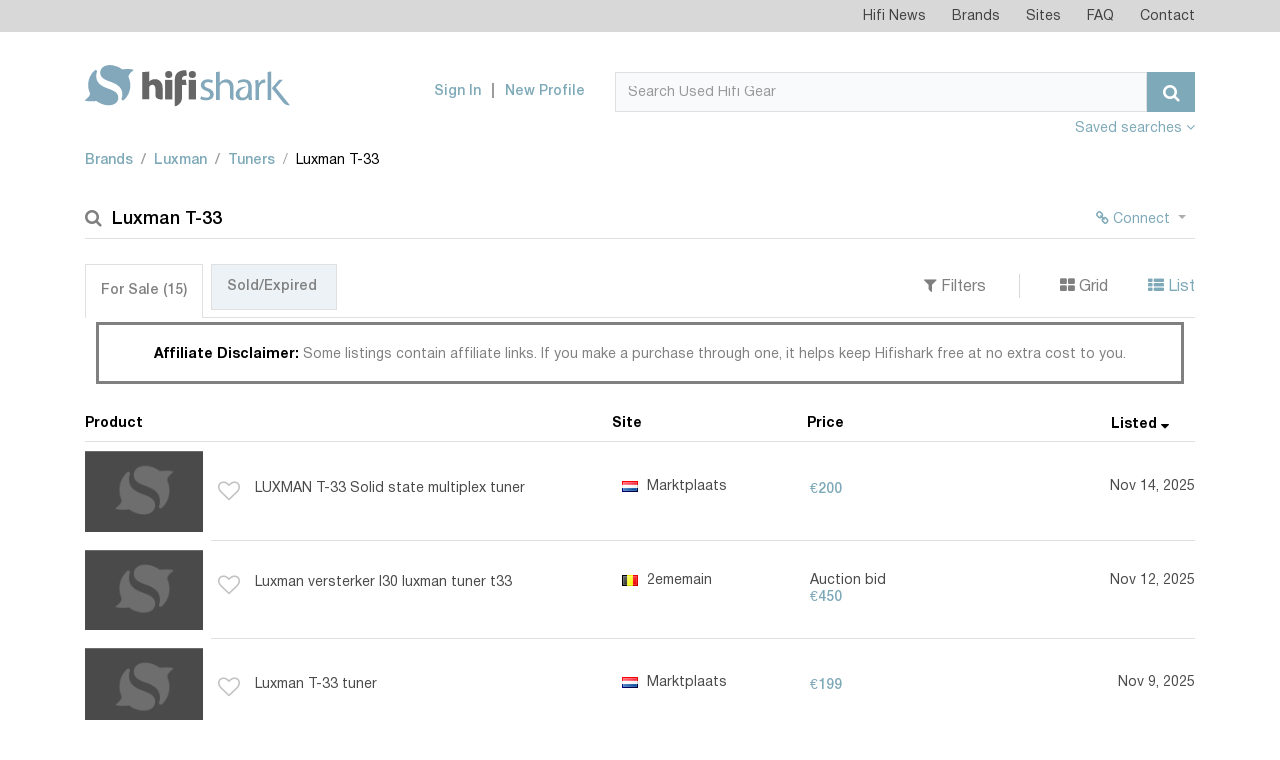

--- FILE ---
content_type: text/html; charset=UTF-8
request_url: https://www.hifishark.com/model/luxman-t-33
body_size: 9466
content:
<!DOCTYPE html>
<html lang="en">
    <head>
        <!-- Google tag (gtag.js) -->
        <script async src="https://www.googletagmanager.com/gtag/js?id=G-LGTZG7KF9F"></script>
        <script>
            window.dataLayer = window.dataLayer || [];
            function gtag(){dataLayer.push(arguments);}
            gtag('js', new Date());

            gtag('config', 'G-LGTZG7KF9F');
        </script>
                <meta http-equiv="Content-Type" content="text/html; charset=utf-8">
        <meta name=viewport content="width=device-width, initial-scale=1, shrink-to-fit=no">
        <title>Used Luxman T-33 Tuners for Sale | HifiShark.com</title>
        <link rel="shortcut icon" href="/favicon.ico">
        <meta name="twitter:card" content="summary" />
        <meta name="twitter:site" content="@hifishark" />
        <meta name="twitter:title" content="Used Hifi | Luxman T-33 Tuners" />
        <meta name="twitter:image" content="https://www.hifishark.com/favicon-310.png" />

                                
        <link rel="canonical" href="https://www.hifishark.com/model/luxman-t-33" />
        
        <meta name="description" content="Used Luxman T-33 Tuners for sale on 400+ second hand hifi sites &amp; shops. Use Hifi Shark to monitor pricing and global availability" />
        <meta name="twitter:description" content="Used Luxman T-33 Tuners for sale on 400+ second hand hifi sites &amp; shops. Use Hifi Shark to monitor pricing and global availability" />        <meta name="robots" content="INDEX,FOLLOW" />

                    <link rel="stylesheet" href="https://static.hifishark.com/base.60a35db9.css">
    
                </head>
    <body>
        <header class="header">
            <div class="top-menu">                <div class="container">
                    <nav class="navbar navbar-toggleable-md navbar-light">
                        <div class="collapse navbar-collapse justify-content-end" id="navbarTopMenu">
                            <div class="d-lg-none d-flex align-items-center justify-content-between p-1">
                                <span class="section-title">Hifishark Menu</span>
                                <button class="close-menu" type="button" data-toggle="collapse" data-target="#navbarTopMenu" aria-expanded="false" aria-label="Toggle navigation">
                                    <span class="fa fa-times" aria-hidden="true"></span>
                                </button>
                            </div>
                            <ul class="login-menu navbar-nav d-md-none">
                                                            <li>
                                    <a href="/login">Sign In</a>
                                </li>
                                <li>
                                    <a href="/register/">New Profile</a>
                                </li>
                                                        </ul>
                            <ul class="navbar-nav">
                                <li class="nav-item">
                                    <a class="nav-link" href="/news">Hifi News</a>
                                </li>
                                <li class="nav-item">
                                    <a class="nav-link" href="/manufacturers/">Brands</a>
                                </li>
                                <li class="nav-item">
                                    <a class="nav-link" href="/sites">Sites</a>
                                </li>
                                <li class="nav-item">
                                    <a class="nav-link" href="/faq">FAQ</a>
                                </li>
                                <li class="nav-item">
                                    <a class="nav-link" href="/contact">Contact</a>
                                </li>
                            </ul>

                            <a href="" class="bottom-logo">
                                <img src="https://static.hifishark.com/images/logo-white.svg" class="img-responsive" alt="#">
                            </a>
                        </div>
                    </nav>
                </div>
            </div>
            <!-- top-menu -->
            <div class="header-bottom">                <div class="container">
                    <nav class="navbar">
                        <div class="row align-items-end">
                            <div class="col-md-5 col-lg-3 d-flex align-items-center justify-content-between align-items-center">
                                <a class="navbar-brand" href="/">
                                    <img src="https://static.hifishark.com/images/hfs-color-print-white.svg" alt="Hifi Shark Logo" class="img-fluid" />
                                </a>
                                <button class="navbar-toggler d-md-none" type="button" data-toggle="collapse" data-target="#navbarTopMenu" aria-expanded="false" aria-label="Toggle navigation">
                                    <span class="fa fa-bars" aria-hidden="true"></span>
                                </button>
                            </div>
                            <div class="col-md-7 col-lg-9 d-lg-flex justify-content-end align-items-center">
                                                                <ul class="login-menu navbar-nav d-none d-md-flex">
                                    <li>
                                        <a href="/login">Sign In</a>
                                    </li>
                                    <li>
                                        <a href="/register/">New Profile</a>
                                    </li>
                                </ul>
                                                                <form class="form-inline" method="get" action="/search">
                                    <div class="input-group search">
                                        <div class="d-flex" style="width: 100%;">
                                            <input id="search-query" type="text" name="q" class="form-control" placeholder="Search Used Hifi Gear" value="" autocomplete="off" autocorrect="off" autocapitalize="off" spellcheck="false">
                                            <span id="searchclear" class="fa fa-times" style="display: none;"></span>
                                            <span class="input-group-btn">
                                                <button class="btn btn-primary" type="submit"><span class="fa fa-search"></span></button>
                                            </span>
                                        </div>
                                    </div><!-- search -->
                                </form>

                                <button class="navbar-toggler tablet" type="button" data-toggle="collapse" data-target="#navbarTopMenu" aria-expanded="false" aria-label="Toggle navigation">
                                    <span class="fa fa-bars" aria-hidden="true"></span>
                                </button>
                            </div>

                        </div>
                        <a class="pull-right mt-2 mb-1" data-toggle="collapse" id="agentToggle" href="#agents-toggle" aria-expanded="false" title="Show/hide agents" aria-controls="collapseExample" class="active" >
                            Saved searches <b><span class="fa fa-angle-down" aria-hidden="true" id="agentToggleIcon"></span></b>
                            </a>

                    </nav><!-- navbar -->
                </div>
                <!-- container -->
            </div>
            <!-- header-bottom -->
        </header><!-- header -->

        <main class="main">
            <div class="container" id="maincontent" style="position:relative;">
                                    <div class="adv-section__aside-left" style="display: block; position: absolute; width: 90px; height: 450px; top: 111px; left: -92px; background-position:center; background-size: contain;">
                                            </div>
                                                    <div class="mb-3 mt-5 collapse hide"
     id="agents-toggle">
    <div id="userActions">
        <span class="pull-right mb-2 ml-3">
    <button id="saveUserAction" type="button"
            class="btn btn-info btn-sm pb-0" >Save</button>
    <button id="deleteUserAction" data-agent-id="" type="button"
            class="btn btn-sm btn-warning pb-0" style="display:none">Delete</button>
    </span>
                    <p>Save any hifi search on your hifishark.com profile to easily repeat it and even have an optional mail
                when new listings are found</p>
            </div>
</div>
                                                <ol class="breadcrumb custom-breadcrumbs pb-2 clearfix">        <li class="breadcrumb-item"><a href="/manufacturers/" title="All brands">Brands</a></li>
            <li class="breadcrumb-item"><a href="/manufacturer/luxman" title="Luxman products">Luxman</a></li>
            <li class="breadcrumb-item"><a href="/manufacturer/luxman/analog-sources#tuners" title="Luxman Tuners">Tuners</a></li>
            <li class="breadcrumb-item active">Luxman T-33</li>
    </ol>
                
                

                                                                                <section class="search-result-section mt-4">
    <h1><i class="fa fa-search" aria-hidden="true"></i>Luxman T-33
            </h1>
    <ul class="action-btns">
                    <li>
        <div class="btn-group">
        <button style="color:#7EA9B8;" type="button" class="btn btn-link btn-sm dropdown-toggle" data-toggle="dropdown"><span class="fa fa-chain"></span> Connect <span class="caret"></span></button>
        <div class="dropdown-menu dropdown-menu-right small" id="user-relations" data-slug="luxman-t-33">
            <button class="dropdown-item" type="button"><input class="wants" type="checkbox"/>&nbsp;I want this product</button>
            <button class="dropdown-item" type="button"><input class="owns" type="checkbox"/>&nbsp;I own this product</button>
            <button class="dropdown-item" type="button"><input class="owned" type="checkbox"/>&nbsp;I owned this product</button>
        </div>
        </div>
        </li>
            </ul>
</section>

<section class="mt-4 product-page-description" style="line-height: 130%">

</section>
            
<section class="tabs-section mt-3">
	<div class="d-md-flex justify-content-between align-items-center filters-panel">
		<ul class="nav nav-tabs custom-nav-tabs" id="result-tabs" role="tablist">
			<li class="nav-item">
				<a class="nav-link active" data-toggle="tab" href="#" role="tab">For Sale&nbsp;<span>(12)</span></a>
			</li>
			<li class="nav-item">
				<a class="nav-link" data-toggle="tab" href="#" role="tab">Sold/Expired&nbsp;<span></span></a>
			</li>
		</ul>

		<ul class="sorting-list">
			<li><a data-toggle="collapse" id="filterToggle" href="#filters-toggle" aria-expanded="false" title="Show/hide filters" aria-controls="collapseExample">
					<i class="fa fa-filter" aria-hidden="true"></i>&nbsp;Filters
				</a></li>
			<li><a href="#" id="grid"><i class="fa fa-th-large" aria-hidden="true" title="Show in Grid view"></i>&nbsp;Grid</a></li>
			<li><a href="#" id="list" class="active" ><i class="fa fa-th-list" aria-hidden="true" title="Show in List view"></i>&nbsp;List</a></li>
		</ul>
	</div>
	<div class="text-center">
		<div style="border-style:solid; width: 98%; display: inline-block; margin: 0 auto;" class="mt-1 pt-2 mb-2">
			<div class="alert text-center mb-1" style="line-height: 130%;">
				<b style="color:black;">Affiliate Disclaimer: </b>Some listings contain affiliate links. If you make a purchase through one, it helps keep Hifishark free at no extra cost to you.</div>
		</div>
	</div>
	<div class="tab-content">
		<div class="collapse hide" id="filters-toggle">
			<div class="d-md-flex justify-content-end mt-2">
				<div class="d-md-flex justify-content-end filters">
					<div class="filters-group form-group pb-0">
						<label for="regionSelect" class="label">Filter by</label>
						<div class="d-md-flex">
							<div class="form-group pt-0">
								<select id="regionSelect" class="selectpicker">
									<option value="">All regions</option>
								</select>
							</div>

							<div class="form-group pt-0">
								<select id="countrySelect" class="selectpicker">
									<option value="">All countries</option>
								</select>
							</div>

							<div class="form-group pt-0">
								<select id="siteSelect" class="selectpicker">
									<option value="">All sites</option>
								</select>
							</div>
						</div>
					</div>

					<div class="form-group">
						<label for="priceMinInput" class="label">Price range</label>
						<div class="d-flex align-items-center">
							<input id="priceMinInput" type="text" placeholder="Min" class="form-control sm">
							<span class="d-block px-1">-</span>
							<input id="priceMaxInput" type="text" placeholder="Max" class="form-control sm">
						</div>
                    </div>

						<div class="form-group">
					    <label for="selectCurrency" class="label">Prices in</label>
						<select id="selectCurrency" class="selectpicker">
							<option value="">Original currency</option>
						</select>
					</div>

					<div class="form-group md">
					    <label for="OrderBySelect" class="label">Order by</label>
						<select id="OrderBySelect" class="selectpicker">
							<option value="_score,-1">Relevance, high first</option>
							<option value="_score,1">Relevance, low first</option>
							<option value="price_sort_value,-1">Price, high first</option>
							<option value="price_sort_value,1">Price, low first</option>
							<option value="display_date,-1" selected>First seen, new first</option>
							<option value="display_date,1">First seen, old first</option>
							<option value="description,1">Product, a-z</option>
							<option value="description,-1">Product, z-a</option>
							<option value="site_name,1">Site, a-z</option>
							<option value="site_name,-1">Site, z-a</option>
							<option value="distance,1">Proximity, closest first</option>
							<option value="distance,-1">Proximity, farthest first</option>
						</select>
					</div>
				</div>
			</div>
		</div>

		<div class="pt-4" id="for-sale">

			<div class="search-result-container  list-group">
				<div class="d-none d-md-flex titles">
					<div class="product-title">
						<h4 class="colprd">Product <i></i></h4>
					</div>
					<div class="website-title">
						<h4 class="colsite">Site <i></i></h4>
					</div>
					<div class="price-title">
						<h4 class="colprice">Price <i></i></h4>
					</div>
					<div class="first-seen-title">
						<h4 class="collisted">Listed <i></i></h4>
					</div>
				</div>
				<div class="search-result-container-flex" id="search-result-body">
																								  
<a href="/goto/34_m2333826275/590f95fc-c3cc-11f0-860b-636438356562" id="34_m2333826275" class="d-flex align-items-center search-product-row" title="Click to see this listing on Marktplaats" target="_blank" rel="nofollow">
	<div class="website-grid">
		<img src="/_.gif" class="flag flag-nl" title="Netherlands" alt="Netherlands"/> Marktplaats
	</div>
	<div class="search-product-img">
		<span>
            			<img class="img-fluid lazy" src="https://static.hifishark.com/images/no-image.png" data-original="https://www.hifishark.com/imgproxy/91363aac2633/b4/8c/s/images.marktplaats.com/api/v1/listing-mp-p/images/ad/ad2e4ed1-41e3-4dda-a484-5da37f30560b%3Frule=ecg_mp_eps$_82.jpg" alt="Luxman T-33 @ Marktplaats"/>
					</span>
				<span class="like-grid"><i class="fa fa-heart-o" aria-hidden="true"></i></span>
			</div>
	<div class="search-product-info">
		<span class="like" aria-hidden="true"><span class="fa fa-heart-o" aria-hidden="true"></span></span>
		<span class="search-product-title"><span>LUXMAN T-33 Solid state multiplex tuner</span>
			</span>
		<span class="website">
						<img src="/_.gif" class="flag flag-nl" title="Netherlands" alt="Netherlands"/>
			Marktplaats
            		</span>
		<span class="price">
    			<strong>€200</strong>
											</span>
		<span class="first-seen" title="Listed">
        		Nov 14, 2025 				</span>
	</div>
</a>
																			  
<a href="/goto/126_m2325523168/590f95fc-c3cc-11f0-860b-636438356562" id="126_m2325523168" class="d-flex align-items-center search-product-row" title="Click to see this listing on 2ememain" target="_blank" rel="nofollow">
	<div class="website-grid">
		<img src="/_.gif" class="flag flag-be" title="Belgium" alt="Belgium"/> 2ememain
	</div>
	<div class="search-product-img">
		<span>
            			<img class="img-fluid lazy" src="https://static.hifishark.com/images/no-image.png" data-original="https://www.hifishark.com/imgproxy/f8b80bcacb26/b4/8c/s/images.2dehands.com/api/v1/listing-twh-p/images/0b/0b951c91-a81d-4948-a615-990638c4b859%3Frule=ecg_mp_eps$_82.jpg" alt="Luxman T-33 @ 2ememain"/>
					</span>
				<span class="like-grid"><i class="fa fa-heart-o" aria-hidden="true"></i></span>
			</div>
	<div class="search-product-info">
		<span class="like" aria-hidden="true"><span class="fa fa-heart-o" aria-hidden="true"></span></span>
		<span class="search-product-title"><span>Luxman versterker l30 luxman tuner t33</span>
			</span>
		<span class="website">
						<img src="/_.gif" class="flag flag-be" title="Belgium" alt="Belgium"/>
			2ememain
            		</span>
		<span class="price">
    		Auction bid<br>
    			<strong>€450</strong>
					</span>
		<span class="first-seen" title="Listed">
        		Nov 12, 2025 				</span>
	</div>
</a>
																			  
<a href="/goto/34_m2331587096/590f95fc-c3cc-11f0-860b-636438356562" id="34_m2331587096" class="d-flex align-items-center search-product-row" title="Click to see this listing on Marktplaats" target="_blank" rel="nofollow">
	<div class="website-grid">
		<img src="/_.gif" class="flag flag-nl" title="Netherlands" alt="Netherlands"/> Marktplaats
	</div>
	<div class="search-product-img">
		<span>
            			<img class="img-fluid lazy" src="https://static.hifishark.com/images/no-image.png" data-original="https://www.hifishark.com/imgproxy/265c9b16f5c6/b4/8c/s/images.marktplaats.com/api/v1/listing-mp-p/images/fa/fa8ffa30-d143-4b0f-b8d6-097a9fdb67fd%3Frule=ecg_mp_eps$_82.jpg" alt="Luxman T-33 @ Marktplaats"/>
					</span>
				<span class="like-grid"><i class="fa fa-heart-o" aria-hidden="true"></i></span>
			</div>
	<div class="search-product-info">
		<span class="like" aria-hidden="true"><span class="fa fa-heart-o" aria-hidden="true"></span></span>
		<span class="search-product-title"><span>Luxman T-33 tuner</span>
			</span>
		<span class="website">
						<img src="/_.gif" class="flag flag-nl" title="Netherlands" alt="Netherlands"/>
			Marktplaats
            		</span>
		<span class="price">
    			<strong>€199</strong>
											</span>
		<span class="first-seen" title="Listed">
        		Nov 9, 2025 				</span>
	</div>
</a>
																			  
<a href="/goto/34_m2331004315/590f95fc-c3cc-11f0-860b-636438356562" id="34_m2331004315" class="d-flex align-items-center search-product-row" title="Click to see this listing on Marktplaats" target="_blank" rel="nofollow">
	<div class="website-grid">
		<img src="/_.gif" class="flag flag-nl" title="Netherlands" alt="Netherlands"/> Marktplaats
	</div>
	<div class="search-product-img">
		<span>
            			<img class="img-fluid lazy" src="https://static.hifishark.com/images/no-image.png" data-original="https://www.hifishark.com/imgproxy/fee49483d923/b4/8c/s/images.marktplaats.com/api/v1/listing-mp-p/images/e2/e2178dc7-fd3b-4289-8c6f-debe2b981c31%3Frule=ecg_mp_eps$_82.jpg" alt="Luxman T-33 @ Marktplaats"/>
					</span>
				<span class="like-grid"><i class="fa fa-heart-o" aria-hidden="true"></i></span>
			</div>
	<div class="search-product-info">
		<span class="like" aria-hidden="true"><span class="fa fa-heart-o" aria-hidden="true"></span></span>
		<span class="search-product-title"><span>Prachtig tuner van Luxman T-33 in Palisander.Als nieuw</span>
			</span>
		<span class="website">
						<img src="/_.gif" class="flag flag-nl" title="Netherlands" alt="Netherlands"/>
			Marktplaats
            		</span>
		<span class="price">
    			<strong>€125</strong>
											</span>
		<span class="first-seen" title="Listed">
        		Nov 7, 2025 				</span>
	</div>
</a>
																			  
<a href="/goto/37_m2325523168/590f95fc-c3cc-11f0-860b-636438356562" id="37_m2325523168" class="d-flex align-items-center search-product-row" title="Click to see this listing on 2dehands BE" target="_blank" rel="nofollow">
	<div class="website-grid">
		<img src="/_.gif" class="flag flag-be" title="Belgium" alt="Belgium"/> 2dehands BE
	</div>
	<div class="search-product-img">
		<span>
            			<img class="img-fluid lazy" src="https://static.hifishark.com/images/no-image.png" data-original="https://www.hifishark.com/imgproxy/f8b80bcacb26/b4/8c/s/images.2dehands.com/api/v1/listing-twh-p/images/0b/0b951c91-a81d-4948-a615-990638c4b859%3Frule=ecg_mp_eps$_82.jpg" alt="Luxman T-33 @ 2dehands BE"/>
					</span>
				<span class="like-grid"><i class="fa fa-heart-o" aria-hidden="true"></i></span>
			</div>
	<div class="search-product-info">
		<span class="like" aria-hidden="true"><span class="fa fa-heart-o" aria-hidden="true"></span></span>
		<span class="search-product-title"><span>Luxman versterker L30 + Luxman tuner T33</span>
			</span>
		<span class="website">
						<img src="/_.gif" class="flag flag-be" title="Belgium" alt="Belgium"/>
			2dehands BE
            		</span>
		<span class="price">
    			<strong>€450</strong>
											</span>
		<span class="first-seen" title="Listed">
        		Oct 24, 2025 				</span>
	</div>
</a>
																			  
<a href="/goto/34_m2325562914/590f95fc-c3cc-11f0-860b-636438356562" id="34_m2325562914" class="d-flex align-items-center search-product-row" title="Click to see this listing on Marktplaats" target="_blank" rel="nofollow">
	<div class="website-grid">
		<img src="/_.gif" class="flag flag-nl" title="Netherlands" alt="Netherlands"/> Marktplaats
	</div>
	<div class="search-product-img">
		<span>
            			<img class="img-fluid lazy" src="https://static.hifishark.com/images/no-image.png" data-original="https://www.hifishark.com/imgproxy/b525e66370a1/b4/8c/s/images.marktplaats.com/api/v1/listing-mp-p/images/08/089f9d9d-758c-418d-a9a2-a66c955f80eb%3Frule=ecg_mp_eps$_82.jpg" alt="Luxman T-33 @ Marktplaats"/>
					</span>
				<span class="like-grid"><i class="fa fa-heart-o" aria-hidden="true"></i></span>
			</div>
	<div class="search-product-info">
		<span class="like" aria-hidden="true"><span class="fa fa-heart-o" aria-hidden="true"></span></span>
		<span class="search-product-title"><span>Luxman T-33 FM AM Tuner | Woodcase</span>
			</span>
		<span class="website">
						<img src="/_.gif" class="flag flag-nl" title="Netherlands" alt="Netherlands"/>
			Marktplaats
            		</span>
		<span class="price">
    			<strong>€349</strong>
											</span>
		<span class="first-seen" title="Listed">
        		Oct 23, 2025 				</span>
	</div>
</a>
																			  
<a href="/goto/34_m2324582607/590f95fc-c3cc-11f0-860b-636438356562" id="34_m2324582607" class="d-flex align-items-center search-product-row" title="Click to see this listing on Marktplaats" target="_blank" rel="nofollow">
	<div class="website-grid">
		<img src="/_.gif" class="flag flag-nl" title="Netherlands" alt="Netherlands"/> Marktplaats
	</div>
	<div class="search-product-img">
		<span>
            			<img class="img-fluid lazy" src="https://static.hifishark.com/images/no-image.png" data-original="https://www.hifishark.com/imgproxy/3430e737c4b0/b4/8c/s/images.marktplaats.com/api/v1/listing-mp-p/images/63/630a60eb-9ad8-40b5-b899-1347ab5956a6%3Frule=ecg_mp_eps$_82.jpg" alt="Luxman T-33 @ Marktplaats"/>
					</span>
				<span class="like-grid"><i class="fa fa-heart-o" aria-hidden="true"></i></span>
			</div>
	<div class="search-product-info">
		<span class="like" aria-hidden="true"><span class="fa fa-heart-o" aria-hidden="true"></span></span>
		<span class="search-product-title"><span>Luxman T-33 Vintage Tuner - Klassieker!</span>
			</span>
		<span class="website">
						<img src="/_.gif" class="flag flag-nl" title="Netherlands" alt="Netherlands"/>
			Marktplaats
            		</span>
		<span class="price">
    			<strong>€400</strong>
											</span>
		<span class="first-seen" title="Listed">
        		Oct 20, 2025 				</span>
	</div>
</a>
																			  
<a href="/goto/102_CID99-ID17zu7j/590f95fc-c3cc-11f0-860b-636438356562" id="102_CID99-ID17zu7j" class="d-flex align-items-center search-product-row" title="Click to see this listing on OLX Poland" target="_blank" rel="nofollow">
	<div class="website-grid">
		<img src="/_.gif" class="flag flag-pl" title="Poland" alt="Poland"/> OLX Poland
	</div>
	<div class="search-product-img">
		<span>
            			<img class="img-fluid lazy" src="https://static.hifishark.com/images/no-image.png" data-original="https://www.hifishark.com/imgproxy/94066c4244e1/b4/8c/s/ireland.apollo.olxcdn.com:443/v1/files/15rkxyufsp3j-PL/image;s=750x563" alt="Luxman T-33 @ OLX Poland"/>
					</span>
				<span class="like-grid"><i class="fa fa-heart-o" aria-hidden="true"></i></span>
			</div>
	<div class="search-product-info">
		<span class="like" aria-hidden="true"><span class="fa fa-heart-o" aria-hidden="true"></span></span>
		<span class="search-product-title"><span>luxman  T33 tuner vintage retro</span>
			</span>
		<span class="website">
						<img src="/_.gif" class="flag flag-pl" title="Poland" alt="Poland"/>
			OLX Poland
            		</span>
		<span class="price">
    			<strong>PLN 699</strong>
						                				<span class="price-converted down" title="Originally listed for PLN 1,899">
					<i class="fa fa-arrow-down" aria-hidden="true"></i>
					<span class="price-converted-text">63%</span>
				</span>
            					</span>
		<span class="first-seen" title="Listed">
        		Sep 24, 2025 				</span>
	</div>
</a>
																			  
<a href="/goto/34_m2310557535/590f95fc-c3cc-11f0-860b-636438356562" id="34_m2310557535" class="d-flex align-items-center search-product-row" title="Click to see this listing on Marktplaats" target="_blank" rel="nofollow">
	<div class="website-grid">
		<img src="/_.gif" class="flag flag-nl" title="Netherlands" alt="Netherlands"/> Marktplaats
	</div>
	<div class="search-product-img">
		<span>
            			<img class="img-fluid lazy" src="https://static.hifishark.com/images/no-image.png" data-original="https://www.hifishark.com/imgproxy/e395a20542d7/b4/8c/s/images.marktplaats.com/api/v1/listing-mp-p/images/5b/5b45e5ca-743f-4abf-bc67-3ca3fb417ab3%3Frule=ecg_mp_eps$_82.jpg" alt="Luxman T-33 @ Marktplaats"/>
					</span>
				<span class="like-grid"><i class="fa fa-heart-o" aria-hidden="true"></i></span>
			</div>
	<div class="search-product-info">
		<span class="like" aria-hidden="true"><span class="fa fa-heart-o" aria-hidden="true"></span></span>
		<span class="search-product-title"><span>Luxman T-33 vintage tuner</span>
			</span>
		<span class="website">
						<img src="/_.gif" class="flag flag-nl" title="Netherlands" alt="Netherlands"/>
			Marktplaats
            		</span>
		<span class="price">
    			<strong>€400</strong>
											</span>
		<span class="first-seen" title="Listed">
        		Sep 12, 2025 				</span>
	</div>
</a>
																			  
<a href="https://www.awin1.com/cread.php?awinmid=67144&amp;awinaffid=536903&amp;clickref=&amp;p=https%3A%2F%2Freverb.com%2Fitem%2F92080225-luxman-luxman-t33-am-fm-tuner-1970s" id="415_92080225" class="d-flex align-items-center search-product-row" title="Click to see this listing on Reverb" target="_blank" rel="nofollow">
	<div class="website-grid">
		<img src="/_.gif" class="flag flag-ca" title="Canada" alt="Canada"/> Reverb
	</div>
	<div class="search-product-img">
		<span>
            			<img class="img-fluid lazy" src="https://static.hifishark.com/images/no-image.png" data-original="https://rvb-img.reverb.com/image/upload/s--PrTTfjpP--/a_0/f_auto,t_large/v1757013631/imv5rn1wqbqysbffoyxy.jpg" alt="Luxman T-33 @ Reverb"/>
					</span>
				<span class="like-grid"><i class="fa fa-heart-o" aria-hidden="true"></i></span>
			</div>
	<div class="search-product-info">
		<span class="like" aria-hidden="true"><span class="fa fa-heart-o" aria-hidden="true"></span></span>
		<span class="search-product-title"><span>Luxman Luxman T33 AM/FM Tuner 1970s</span>
			</span>
		<span class="website">
			<img src="/_.gif" class="flag flag-ca" title="Canada" alt="Canada"/>
<img src="https://static.hifishark.com/images/2015-Reverb-Logo_frcz70.png" alt="Reverb logo"  width="84"/>
		</span>
		<span class="price">
    			<strong>$311</strong>
						                				<span class="price-converted down" title="Originally listed for $339">
					<i class="fa fa-arrow-down" aria-hidden="true"></i>
					<span class="price-converted-text">8%</span>
				</span>
            					</span>
		<span class="first-seen" title="Listed">
        		Sep 5, 2025 				</span>
	</div>
</a>
																			  
<a href="/goto/34_m2301634391/590f95fc-c3cc-11f0-860b-636438356562" id="34_m2301634391" class="d-flex align-items-center search-product-row" title="Click to see this listing on Marktplaats" target="_blank" rel="nofollow">
	<div class="website-grid">
		<img src="/_.gif" class="flag flag-nl" title="Netherlands" alt="Netherlands"/> Marktplaats
	</div>
	<div class="search-product-img">
		<span>
            			<img class="img-fluid lazy" src="https://static.hifishark.com/images/no-image.png" data-original="https://www.hifishark.com/imgproxy/763b1ab4b90d/b4/8c/s/images.marktplaats.com/api/v1/listing-mp-p/images/a9/a940f75a-ae1a-42e3-b8b8-dc0cb5c3b7df%3Frule=ecg_mp_eps$_82.jpg" alt="Luxman T-33 @ Marktplaats"/>
					</span>
				<span class="like-grid"><i class="fa fa-heart-o" aria-hidden="true"></i></span>
			</div>
	<div class="search-product-info">
		<span class="like" aria-hidden="true"><span class="fa fa-heart-o" aria-hidden="true"></span></span>
		<span class="search-product-title"><span>Luxman t 33 tuner</span>
			</span>
		<span class="website">
						<img src="/_.gif" class="flag flag-nl" title="Netherlands" alt="Netherlands"/>
			Marktplaats
            		</span>
		<span class="price">
    			<strong>-</strong>
											</span>
		<span class="first-seen" title="Listed">
        		Aug 20, 2025 				</span>
	</div>
</a>
																			  
<a href="https://www.vintagechief.com/luxman-t-33-tuner-22033" id="418_22033" class="d-flex align-items-center search-product-row" title="Click to see this listing on VintageChief" target="_blank" rel="nofollow">
	<div class="website-grid">
		<img src="/_.gif" class="flag flag-nl" title="Netherlands" alt="Netherlands"/> VintageChief
	</div>
	<div class="search-product-img">
		<span>
            			<img class="img-fluid lazy" src="https://static.hifishark.com/images/no-image.png" data-original="https://www.vintagechief.com/image/catalog/vintagechief/products/22033_Luxman_T-33_tuner/DSC_2241.JPG" alt="Luxman T-33 @ VintageChief"/>
					</span>
				<span class="like-grid"><i class="fa fa-heart-o" aria-hidden="true"></i></span>
			</div>
	<div class="search-product-info">
		<span class="like" aria-hidden="true"><span class="fa fa-heart-o" aria-hidden="true"></span></span>
		<span class="search-product-title"><span>Luxman T-33 FM / AM Tuner</span>
			</span>
		<span class="website">
						<img src="/_.gif" class="flag flag-nl" title="Netherlands" alt="Netherlands"/>
			VintageChief
            		</span>
		<span class="price">
    			<strong>€349</strong>
											</span>
		<span class="first-seen" title="Listed">
        		Sep 13, 2021 				</span>
	</div>
</a>
															</div>
			</div>

			<div id="filterWarning"></div>
						<div style="float: right;">
				<a href="https://www.ebay.com"><img alt="eBay logo" title="eBay affiliate link. Click to see this listing on eBay" src="https://static.hifishark.com/images/onebay.gif"></a>
			</div>
						<div id="loadmore" class="mb-4"></div>

		</div>

	</div>
</section>

<script>
	var searchResults = {"total":12,"hits":[{"image_url":"https:\/\/www.hifishark.com\/imgproxy\/91363aac2633\/b4\/8c\/s\/images.marktplaats.com\/api\/v1\/listing-mp-p\/images\/ad\/ad2e4ed1-41e3-4dda-a484-5da37f30560b%3Frule=ecg_mp_eps$_82.jpg","custom":{"variableUrlSlug":"luxman-t-33-solid-state-multiplex-tuner","num_days":3},"description":"LUXMAN T-33 Solid state multiplex tuner","url":"\/goto\/34_m2333826275\/590f95fc-c3cc-11f0-860b-636438356562","display_date":1763107302,"price":{"currency_iso":"EUR","value":200},"site_id":"34","location":{"region_iso":"EU","country_iso":"NL"},"active":1,"template":"default","display_price":"\u20ac200","distance":10000000,"original_price_converted":"-","_score":29.189074999999999,"_id":"34_m2333826275","display_date_str":"Nov 14, 2025","last_seen_str":"Nov 17, 2025"},{"image_url":"https:\/\/www.hifishark.com\/imgproxy\/f8b80bcacb26\/b4\/8c\/s\/images.2dehands.com\/api\/v1\/listing-twh-p\/images\/0b\/0b951c91-a81d-4948-a615-990638c4b859%3Frule=ecg_mp_eps$_82.jpg","custom":{"latitude":51.164289709655002,"variableUrlSlug":"luxman-versterker-l30-luxman-tuner-t33","longitude":4.3879107643466,"num_days":5},"description":"Luxman versterker l30 luxman tuner t33","url":"\/goto\/126_m2325523168\/590f95fc-c3cc-11f0-860b-636438356562","display_date":1762916646,"price":{"currency_iso":"EUR","value":450},"site_id":"126","location":{"region_iso":"EU","country_iso":"BE"},"active":1,"template":"default","display_price":"\u20ac450","distance":10000000,"original_price_converted":"-","_score":24.132835,"_id":"126_m2325523168","display_date_str":"Nov 12, 2025","last_seen_str":"Nov 17, 2025"},{"image_url":"https:\/\/www.hifishark.com\/imgproxy\/265c9b16f5c6\/b4\/8c\/s\/images.marktplaats.com\/api\/v1\/listing-mp-p\/images\/fa\/fa8ffa30-d143-4b0f-b8d6-097a9fdb67fd%3Frule=ecg_mp_eps$_82.jpg","custom":{"variableUrlSlug":"luxman-t-33-tuner","num_days":8},"description":"Luxman T-33 tuner","url":"\/goto\/34_m2331587096\/590f95fc-c3cc-11f0-860b-636438356562","display_date":1762676040,"price":{"currency_iso":"EUR","value":199},"site_id":"34","location":{"region_iso":"EU","country_iso":"NL"},"active":1,"template":"default","display_price":"\u20ac199","distance":10000000,"original_price_converted":"-","_score":33.091563999999998,"_id":"34_m2331587096","display_date_str":"Nov 9, 2025","last_seen_str":"Nov 17, 2025"},{"image_url":"https:\/\/www.hifishark.com\/imgproxy\/fee49483d923\/b4\/8c\/s\/images.marktplaats.com\/api\/v1\/listing-mp-p\/images\/e2\/e2178dc7-fd3b-4289-8c6f-debe2b981c31%3Frule=ecg_mp_eps$_82.jpg","custom":{"variableUrlSlug":"prachtig-tuner-van-luxman-t-33-in-palisander-als-nieuw","num_days":10},"description":"Prachtig tuner van Luxman T-33 in Palisander.Als nieuw","url":"\/goto\/34_m2331004315\/590f95fc-c3cc-11f0-860b-636438356562","display_date":1762502454,"price":{"currency_iso":"EUR","value":125},"site_id":"34","location":{"region_iso":"EU","country_iso":"NL"},"active":1,"template":"default","display_price":"\u20ac125","distance":10000000,"original_price_converted":"-","_score":26.132802999999999,"_id":"34_m2331004315","display_date_str":"Nov 7, 2025","last_seen_str":"Nov 17, 2025"},{"image_url":"https:\/\/www.hifishark.com\/imgproxy\/f8b80bcacb26\/b4\/8c\/s\/images.2dehands.com\/api\/v1\/listing-twh-p\/images\/0b\/0b951c91-a81d-4948-a615-990638c4b859%3Frule=ecg_mp_eps$_82.jpg","custom":{"variableUrlSlug":"luxman-versterker-l30-luxman-tuner-t33","num_days":24},"description":"Luxman versterker L30 + Luxman tuner T33","url":"\/goto\/37_m2325523168\/590f95fc-c3cc-11f0-860b-636438356562","display_date":1761285813,"price":{"currency_iso":"EUR","value":450},"site_id":"37","location":{"region_iso":"EU","country_iso":"BE"},"active":1,"template":"default","display_price":"\u20ac450","distance":10000000,"original_price_converted":"\u20ac0","_score":24.132835,"_id":"37_m2325523168","display_date_str":"Oct 24, 2025","last_seen_str":"Nov 17, 2025"},{"image_url":"https:\/\/www.hifishark.com\/imgproxy\/b525e66370a1\/b4\/8c\/s\/images.marktplaats.com\/api\/v1\/listing-mp-p\/images\/08\/089f9d9d-758c-418d-a9a2-a66c955f80eb%3Frule=ecg_mp_eps$_82.jpg","custom":{"variableUrlSlug":"luxman-t-33-fm-am-tuner-woodcase","num_days":25},"description":"Luxman T-33 FM AM Tuner | Woodcase","url":"\/goto\/34_m2325562914\/590f95fc-c3cc-11f0-860b-636438356562","display_date":1761227895,"price":{"currency_iso":"EUR","value":349},"site_id":"34","location":{"region_iso":"EU","country_iso":"NL"},"active":1,"template":"default","display_price":"\u20ac349","distance":10000000,"original_price_converted":"-","_score":29.189074999999999,"_id":"34_m2325562914","display_date_str":"Oct 23, 2025","last_seen_str":"Nov 17, 2025"},{"image_url":"https:\/\/www.hifishark.com\/imgproxy\/3430e737c4b0\/b4\/8c\/s\/images.marktplaats.com\/api\/v1\/listing-mp-p\/images\/63\/630a60eb-9ad8-40b5-b899-1347ab5956a6%3Frule=ecg_mp_eps$_82.jpg","custom":{"variableUrlSlug":"luxman-t-33-vintage-tuner-klassieker","num_days":28},"description":"Luxman T-33 Vintage Tuner - Klassieker!","url":"\/goto\/34_m2324582607\/590f95fc-c3cc-11f0-860b-636438356562","display_date":1760993856,"price":{"currency_iso":"EUR","value":400},"site_id":"34","location":{"region_iso":"EU","country_iso":"NL"},"active":1,"template":"default","display_price":"\u20ac400","distance":10000000,"original_price_converted":"-","_score":30.379992999999999,"_id":"34_m2324582607","display_date_str":"Oct 20, 2025","last_seen_str":"Nov 17, 2025"},{"image_url":"https:\/\/www.hifishark.com\/imgproxy\/94066c4244e1\/b4\/8c\/s\/ireland.apollo.olxcdn.com:443\/v1\/files\/15rkxyufsp3j-PL\/image;s=750x563","custom":{"price_increase":-63.191153238546605,"num_days":54},"description":"luxman  T33 tuner vintage retro","url":"\/goto\/102_CID99-ID17zu7j\/590f95fc-c3cc-11f0-860b-636438356562","display_date":1758689029,"price":{"currency_iso":"PLN","value":699},"site_id":"102","location":{"region_iso":"EU","country_iso":"PL"},"active":1,"template":"default","display_price":"PLN\u00a0699","distance":10000000,"original_price_converted":"PLN\u00a01,899","_score":30.379992999999999,"_id":"102_CID99-ID17zu7j","display_date_str":"Sep 24, 2025","last_seen_str":"Nov 17, 2025"},{"image_url":"https:\/\/www.hifishark.com\/imgproxy\/e395a20542d7\/b4\/8c\/s\/images.marktplaats.com\/api\/v1\/listing-mp-p\/images\/5b\/5b45e5ca-743f-4abf-bc67-3ca3fb417ab3%3Frule=ecg_mp_eps$_82.jpg","custom":{"variableUrlSlug":"luxman-t-33-vintage-tuner","num_days":65},"description":"Luxman T-33 vintage tuner","url":"\/goto\/34_m2310557535\/590f95fc-c3cc-11f0-860b-636438356562","display_date":1757706860,"price":{"currency_iso":"EUR","value":400},"site_id":"34","location":{"region_iso":"EU","country_iso":"NL"},"active":1,"template":"default","display_price":"\u20ac400","distance":10000000,"original_price_converted":"-","_score":31.675972000000002,"_id":"34_m2310557535","display_date_str":"Sep 12, 2025","last_seen_str":"Nov 17, 2025"},{"image_url":"https:\/\/rvb-img.reverb.com\/image\/upload\/s--PrTTfjpP--\/a_0\/f_auto,t_large\/v1757013631\/imv5rn1wqbqysbffoyxy.jpg","custom":{"price_increase":-8.2595870206489668,"num_days":73},"description":"Luxman Luxman T33 AM\/FM Tuner 1970s","url":"https:\/\/www.awin1.com\/cread.php?awinmid=67144&awinaffid=536903&clickref=&p=https%3A%2F%2Freverb.com%2Fitem%2F92080225-luxman-luxman-t33-am-fm-tuner-1970s","display_date":1757038394,"price":{"currency_iso":"USD","value":311},"site_id":"415","location":{"region_iso":"NA","country_iso":"CA"},"active":1,"template":"site_415","display_price":"$311","distance":10000000,"original_price_converted":"$339","_score":29.421434000000001,"_id":"415_92080225","display_date_str":"Sep 5, 2025","last_seen_str":"Nov 17, 2025"},{"image_url":"https:\/\/www.hifishark.com\/imgproxy\/763b1ab4b90d\/b4\/8c\/s\/images.marktplaats.com\/api\/v1\/listing-mp-p\/images\/a9\/a940f75a-ae1a-42e3-b8b8-dc0cb5c3b7df%3Frule=ecg_mp_eps$_82.jpg","custom":{"variableUrlSlug":"luxman-t-33-tuner","num_days":89},"description":"Luxman t 33 tuner","url":"\/goto\/34_m2301634391\/590f95fc-c3cc-11f0-860b-636438356562","display_date":1755683724,"price":{"currency_iso":"EUR","value":0},"site_id":"34","location":{"region_iso":"EU","country_iso":"NL"},"active":1,"template":"default","display_price":"-","distance":10000000,"original_price_converted":"-","_score":33.091563999999998,"_id":"34_m2301634391","display_date_str":"Aug 20, 2025","last_seen_str":"Nov 17, 2025"},{"image_url":"https:\/\/www.vintagechief.com\/image\/catalog\/vintagechief\/products\/22033_Luxman_T-33_tuner\/DSC_2241.JPG","custom":{"num_days":1526},"description":"Luxman T-33 FM \/ AM Tuner","url":"https:\/\/www.vintagechief.com\/luxman-t-33-tuner-22033","display_date":1631492867,"price":{"currency_iso":"EUR","value":349},"site_id":"418","location":{"region_iso":"EU","country_iso":"NL"},"active":1,"template":"default","display_price":"\u20ac349","distance":10000000,"original_price_converted":"-","_score":30.379992999999999,"_id":"418_22033","display_date_str":"Sep 13, 2021","last_seen_str":"Nov 17, 2025"}]};
	var initAggregations = {"totalcount":{"value":12},"regions":{"doc_count_error_upper_bound":0,"sum_other_doc_count":0,"buckets":[{"key":"EU","doc_count":11},{"key":"NA","doc_count":1}]},"sites":{"doc_count_error_upper_bound":0,"sum_other_doc_count":0,"buckets":[{"key":34,"doc_count":7},{"key":37,"doc_count":1},{"key":102,"doc_count":1},{"key":126,"doc_count":1},{"key":415,"doc_count":1},{"key":418,"doc_count":1}]},"countries":{"doc_count_error_upper_bound":0,"sum_other_doc_count":0,"buckets":[{"key":"NL","doc_count":8},{"key":"BE","doc_count":2},{"key":"CA","doc_count":1},{"key":"PL","doc_count":1}]}};
	var searchInfo = {"id":"590f95fc-c3cc-11f0-860b-636438356562","type":"show","value":"luxman-t-33","filter":"listing_category:hifi","sold":false,"from":0,"order":"display_date,-1","currencyIso":null,"searchRT":true};
    var favourites = [];
</script>
<script type="text/template" id="listing-default">
<div class="website-grid">
    <img src="/_.gif" class="flag flag-<%- listing.get('location')['country_iso'] %>" title="<%- listing.get('country_name') %>" alt="<%- listing.get('country_name')%>"/> <%- listing.get('site_name') %>
</div>
<div class="search-product-img">
    <span>
        <% if (listing.get('image_url')) { %>
        <img class="img-fluid lazy" src="https://static.hifishark.com/images/no-image.png" data-original="<%- listing.get('image_url') %>"/>
        <% } else { %>
        <img class="img-fluid" src="https://static.hifishark.com/images/no-image.png"/>
        <% } %>
    </span>
        <span class="like-grid<% if(is_favourite){ %> liked<% } %>"><i class="fa <% if(is_favourite){ %>fa-heart<% }else{ %>fa-heart-o<% } %>" aria-hidden="true"></i></span>
    </div>
<div class="search-product-info">
    <span class="like<% if(is_favourite){ %> liked<% } %>" aria-hidden="true"><span class="fa <% if(is_favourite){ %>fa-heart<% }else{ %>fa-heart-o<% } %>" aria-hidden="true"></span></span>
    <span class="search-product-title"><span><%- listing.get('description') %></span>
    </span>
    <span class="website">
                <img src="/_.gif" class="flag flag-<%- listing.get('location')['country_iso'] %>" title="<%- listing.get('country_name')%>" alt="<%- listing.get('country_name')%>"/>
        <%- listing.get('site_name') %>
            </span>
    <span class="price">
        <% if(listing.get('listing_type') && listing.get('listing_type') == 'Auction') { %>
            <span>Auction bid</span><br/>
        <% } %>
        <strong><%- listing.get('display_price') %></strong>
        <%  if(!listing.get('listing_type') || listing.get('listing_type') != 'Auction') {
            if (listing.get('custom') && listing.get('custom')['price_increase']){
            increase = listing.get('custom')['price_increase']; %>
            <span class="price-converted <% if (increase > 0) { %>up<%} else { %>down<% } %>" title="Originally listed for <%- listing.get('original_price_converted') %>">
					<i class="fa fa-arrow-<% if (increase > 0) { %>up<%} else { %>down<% } %>" aria-hidden="true"></i>
                <span class="price-converted-text"><%- Math.abs(Math.round(listing.get('custom')['price_increase'])) %>%</span>
				</span>
        <% }} %>
    </span>
    <span class="first-seen"><%- listing.getDisplayDateString() %><% if (listing.get('active')==0){ %><br>- <%- listing.getLastSeenAtString() %><% } %></span>
</div>
</script>
<script type="text/template" id="listing-ebay">
<div class="website-grid">
    <img src="/_.gif" class="flag flag-<%- listing.get('location')['country_iso'] %>" title="<%- listing.get('country_name') %>" alt="<%- listing.get('country_name')%>"/> <%- listing.get('site_name') %>
</div>
<div class="search-product-img">
    <span>
        <% if (listing.get('image_url')) { %>
        <img class="img-fluid lazy" src="https://static.hifishark.com/images/no-image.png" data-original="<%- listing.get('image_url') %>"/>
        <% } else { %>
        <img class="img-fluid" src="https://static.hifishark.com/images/no-image.png"/>
        <% } %>
    </span>
    </div>
<div class="search-product-info">
    <span class="like-disabled<% if(is_favourite){ %> liked<% } %>" aria-hidden="true"><span class="fa <% if(is_favourite){ %>fa-heart<% }else{ %>fa-heart-o<% } %>" aria-hidden="true"></span></span>
    <span class="search-product-title"><span><%- listing.get('description') %></span>
    </span>
    <span class="website">
        <img src="/_.gif" class="flag flag-<%- listing.get('location')['country_iso'] %>" alt="<%- listing.get('country_name')%>" title="<%- listing.get('country_name')%>"/>
<img class="ebay hplink" src="https://static.hifishark.com/images/onebay.gif" alt="eBay logo" title="eBay affiliate link. Click to see this listing on eBay"/>
    </span>
    <span class="price">
        <% if(listing.get('listing_type') && listing.get('listing_type') == 'Auction') { %>
            <span>Auction bid</span><br/>
        <% } %>
        <strong><%- listing.get('display_price') %></strong>
        <%  if(!listing.get('listing_type') || listing.get('listing_type') != 'Auction') {
            if (listing.get('custom') && listing.get('custom')['price_increase']){
            increase = listing.get('custom')['price_increase']; %>
            <span class="price-converted <% if (increase > 0) { %>up<%} else { %>down<% } %>" title="Originally listed for <%- listing.get('original_price_converted') %>">
					<i class="fa fa-arrow-<% if (increase > 0) { %>up<%} else { %>down<% } %>" aria-hidden="true"></i>
                <span class="price-converted-text"><%- Math.abs(Math.round(listing.get('custom')['price_increase'])) %>%</span>
				</span>
        <% }} %>
    </span>
    <span class="first-seen"><%- listing.getDisplayDateString() %><% if (listing.get('active')==0){ %><br>- <%- listing.getLastSeenAtString() %><% } %></span>
</div>
</script>
<script type="text/template" id="listing-site_266">
<div class="website-grid">
    <img src="/_.gif" class="flag flag-<%- listing.get('location')['country_iso'] %>" title="<%- listing.get('country_name') %>" alt="<%- listing.get('country_name')%>"/> <%- listing.get('site_name') %>
</div>
<div class="search-product-img">
    <span>
        <% if (listing.get('image_url')) { %>
        <img class="img-fluid lazy" src="https://static.hifishark.com/images/no-image.png" data-original="<%- listing.get('image_url') %>"/>
        <% } else { %>
        <img class="img-fluid" src="https://static.hifishark.com/images/no-image.png"/>
        <% } %>
    </span>
        <span class="like-grid<% if(is_favourite){ %> liked<% } %>"><i class="fa <% if(is_favourite){ %>fa-heart<% }else{ %>fa-heart-o<% } %>" aria-hidden="true"></i></span>
    </div>
<div class="search-product-info">
    <span class="like<% if(is_favourite){ %> liked<% } %>" aria-hidden="true"><span class="fa <% if(is_favourite){ %>fa-heart<% }else{ %>fa-heart-o<% } %>" aria-hidden="true"></span></span>
    <span class="search-product-title"><span><%- listing.get('description') %></span>
    </span>
    <span class="website">
                <img src="/_.gif" class="flag flag-<%- listing.get('location')['country_iso'] %>" title="<%- listing.get('country_name')%>" alt="<%- listing.get('country_name')%>"/>
        <%- listing.get('site_name') %>
            </span>
    <span class="price">
        <% if(listing.get('listing_type') && listing.get('listing_type') == 'Auction') { %>
            <span>Auction bid</span><br/>
        <% } %>
        <strong><%- listing.get('display_price') %></strong>
        <%  if(!listing.get('listing_type') || listing.get('listing_type') != 'Auction') {
            if (listing.get('custom') && listing.get('custom')['price_increase']){
            increase = listing.get('custom')['price_increase']; %>
            <span class="price-converted <% if (increase > 0) { %>up<%} else { %>down<% } %>" title="Originally listed for <%- listing.get('original_price_converted') %>">
					<i class="fa fa-arrow-<% if (increase > 0) { %>up<%} else { %>down<% } %>" aria-hidden="true"></i>
                <span class="price-converted-text"><%- Math.abs(Math.round(listing.get('custom')['price_increase'])) %>%</span>
				</span>
        <% }} %>
    </span>
    <span class="first-seen"><%- listing.getDisplayDateString() %><% if (listing.get('active')==0){ %><br>- <%- listing.getLastSeenAtString() %><% } %></span>
</div>
</script>
<script type="text/template" id="listing-site_415">
<div class="website-grid">
    <img src="/_.gif" class="flag flag-<%- listing.get('location')['country_iso'] %>" title="<%- listing.get('country_name') %>" alt="<%- listing.get('country_name')%>"/> <%- listing.get('site_name') %>
</div>
<div class="search-product-img">
    <span>
        <% if (listing.get('image_url')) { %>
        <img class="img-fluid lazy" src="https://static.hifishark.com/images/no-image.png" data-original="<%- listing.get('image_url') %>"/>
        <% } else { %>
        <img class="img-fluid" src="https://static.hifishark.com/images/no-image.png"/>
        <% } %>
    </span>
        <span class="like-grid<% if(is_favourite){ %> liked<% } %>"><i class="fa <% if(is_favourite){ %>fa-heart<% }else{ %>fa-heart-o<% } %>" aria-hidden="true"></i></span>
    </div>
<div class="search-product-info">
    <span class="like<% if(is_favourite){ %> liked<% } %>" aria-hidden="true"><span class="fa <% if(is_favourite){ %>fa-heart<% }else{ %>fa-heart-o<% } %>" aria-hidden="true"></span></span>
    <span class="search-product-title"><span><%- listing.get('description') %></span>
    </span>
    <span class="website">
        <img src="/_.gif" class="flag flag-<%- listing.get('location')['country_iso'] %>" alt="<%- listing.get('country_name')%>" title="<%- listing.get('country_name')%>"/>
<img src="https://static.hifishark.com/images/2015-Reverb-Logo_frcz70.png" alt="Reverb logo"  width="84"/>
    </span>
    <span class="price">
        <% if(listing.get('listing_type') && listing.get('listing_type') == 'Auction') { %>
            <span>Auction bid</span><br/>
        <% } %>
        <strong><%- listing.get('display_price') %></strong>
        <%  if(!listing.get('listing_type') || listing.get('listing_type') != 'Auction') {
            if (listing.get('custom') && listing.get('custom')['price_increase']){
            increase = listing.get('custom')['price_increase']; %>
            <span class="price-converted <% if (increase > 0) { %>up<%} else { %>down<% } %>" title="Originally listed for <%- listing.get('original_price_converted') %>">
					<i class="fa fa-arrow-<% if (increase > 0) { %>up<%} else { %>down<% } %>" aria-hidden="true"></i>
                <span class="price-converted-text"><%- Math.abs(Math.round(listing.get('custom')['price_increase'])) %>%</span>
				</span>
        <% }} %>
    </span>
    <span class="first-seen"><%- listing.getDisplayDateString() %><% if (listing.get('active')==0){ %><br>- <%- listing.getLastSeenAtString() %><% } %></span>
</div>
</script>
<script type="text/template" id="listing-site_482">
<div class="website-grid">
    <img src="/_.gif" class="flag flag-<%- listing.get('location')['country_iso'] %>" title="<%- listing.get('country_name') %>" alt="<%- listing.get('country_name')%>"/> <%- listing.get('site_name') %>
</div>
<div class="search-product-img">
    <span>
        <% if (listing.get('image_url')) { %>
        <img class="img-fluid lazy" src="https://static.hifishark.com/images/no-image.png" data-original="<%- listing.get('image_url') %>"/>
        <% } else { %>
        <img class="img-fluid" src="https://static.hifishark.com/images/no-image.png"/>
        <% } %>
    </span>
        <span class="like-grid<% if(is_favourite){ %> liked<% } %>"><i class="fa <% if(is_favourite){ %>fa-heart<% }else{ %>fa-heart-o<% } %>" aria-hidden="true"></i></span>
    </div>
<div class="search-product-info">
    <span class="like<% if(is_favourite){ %> liked<% } %>" aria-hidden="true"><span class="fa <% if(is_favourite){ %>fa-heart<% }else{ %>fa-heart-o<% } %>" aria-hidden="true"></span></span>
    <span class="search-product-title"><span><%- listing.get('description') %></span>
    </span>
    <span class="website">
        <img src="/_.gif" class="flag flag-<%- listing.get('location')['country_iso'] %>" alt="<%- listing.get('country_name')%>" title="<%- listing.get('country_name')%>"/>
<img src="https://static.hifishark.com/images/DaCapo-02.svg" alt="DaCapo Audio logo"  width="84"/>
    </span>
    <span class="price">
        <% if(listing.get('listing_type') && listing.get('listing_type') == 'Auction') { %>
            <span>Auction bid</span><br/>
        <% } %>
        <strong><%- listing.get('display_price') %></strong>
        <%  if(!listing.get('listing_type') || listing.get('listing_type') != 'Auction') {
            if (listing.get('custom') && listing.get('custom')['price_increase']){
            increase = listing.get('custom')['price_increase']; %>
            <span class="price-converted <% if (increase > 0) { %>up<%} else { %>down<% } %>" title="Originally listed for <%- listing.get('original_price_converted') %>">
					<i class="fa fa-arrow-<% if (increase > 0) { %>up<%} else { %>down<% } %>" aria-hidden="true"></i>
                <span class="price-converted-text"><%- Math.abs(Math.round(listing.get('custom')['price_increase'])) %>%</span>
				</span>
        <% }} %>
    </span>
    <span class="first-seen"><%- listing.getDisplayDateString() %><% if (listing.get('active')==0){ %><br>- <%- listing.getLastSeenAtString() %><% } %></span>
</div>
</script>
<script type="text/template" id="listing-site_502">
<div class="website-grid">
    <img src="/_.gif" class="flag flag-<%- listing.get('location')['country_iso'] %>" title="<%- listing.get('country_name') %>" alt="<%- listing.get('country_name')%>"/> <%- listing.get('site_name') %>
</div>
<div class="search-product-img">
    <span>
        <% if (listing.get('image_url')) { %>
        <img class="img-fluid lazy" src="https://static.hifishark.com/images/no-image.png" data-original="<%- listing.get('image_url') %>"/>
        <% } else { %>
        <img class="img-fluid" src="https://static.hifishark.com/images/no-image.png"/>
        <% } %>
    </span>
        <span class="like-grid<% if(is_favourite){ %> liked<% } %>"><i class="fa <% if(is_favourite){ %>fa-heart<% }else{ %>fa-heart-o<% } %>" aria-hidden="true"></i></span>
    </div>
<div class="search-product-info">
    <span class="like<% if(is_favourite){ %> liked<% } %>" aria-hidden="true"><span class="fa <% if(is_favourite){ %>fa-heart<% }else{ %>fa-heart-o<% } %>" aria-hidden="true"></span></span>
    <span class="search-product-title"><span><%- listing.get('description') %></span>
    </span>
    <span class="website">
        <img src="/_.gif" class="flag flag-<%- listing.get('location')['country_iso'] %>" alt="<%- listing.get('country_name')%>" title="<%- listing.get('country_name')%>"/>
<img src="https://static.hifishark.com/images/catawiki.png" alt="Catawiki logo"  width="84"/>
    </span>
    <span class="price">
        <% if(listing.get('listing_type') && listing.get('listing_type') == 'Auction') { %>
            <span>Auction bid</span><br/>
        <% } %>
        <strong><%- listing.get('display_price') %></strong>
        <%  if(!listing.get('listing_type') || listing.get('listing_type') != 'Auction') {
            if (listing.get('custom') && listing.get('custom')['price_increase']){
            increase = listing.get('custom')['price_increase']; %>
            <span class="price-converted <% if (increase > 0) { %>up<%} else { %>down<% } %>" title="Originally listed for <%- listing.get('original_price_converted') %>">
					<i class="fa fa-arrow-<% if (increase > 0) { %>up<%} else { %>down<% } %>" aria-hidden="true"></i>
                <span class="price-converted-text"><%- Math.abs(Math.round(listing.get('custom')['price_increase'])) %>%</span>
				</span>
        <% }} %>
    </span>
    <span class="first-seen"><%- listing.getDisplayDateString() %><% if (listing.get('active')==0){ %><br>- <%- listing.getLastSeenAtString() %><% } %></span>
</div>
</script>
<script type="text/template" id="rate-options-template">
<% _.each(rates, function(rate) { %><option value="<%= rate.get('iso') %>" <%- (rate.get('iso')==currencySelected ? 'selected' : '')%>><%= rate.get('name') %></option><% }); %>
</script>
<script type="text/template" id="userAction-template">
	<span class="badge badge-dark p-2 px-3 mb-1" disabled><i class="fa fa-<%- (action_type=='search') ? 'search' : 'file-o'%>" aria-hidden="true"></i> <%- name %></span>
</script>
<script type="text/template" id="loadMoreButton-template">
<a href="#" class="btn btn-primary link"><i class="fa fa-spinner" aria-hidden="true"></i>&nbsp;&nbsp;More results</a>
</script>

    <section class="mt-4">
    <div class="d-flex justify-content-between align-items-end mb-3">
        <span class="section-title">Resources</span>
    </div>
    <ul class="list-unstyled">
                                    <li class="mb-1">
                    <span class="badge badge-secondary mr-1" style="display:inline-block;width:70px;">other</span>
                    Enthusiast description with specs (in English) &raquo; <a href="http://www.thevintageknob.org/luxman-T-33.html">thevintageknob.org</a>
                </li>
                            <li>
            <span class="badge badge-success mr-1" style="display:inline-block;width:70px;">Add one</span>
            Your favourite Luxman T-33 resource? &raquo; <a href="/profile/product-link-add/luxman-t-33">Add a link here</a>
        </li>
    </ul>
</section>

<section class="mt-4" id="q_a">
    <div class="d-flex justify-content-between align-items-end mb-3">
        <span class="section-title">Discuss Luxman T-33</span>
    </div>
            <form method="POST"
              action="/model/luxman-t-33">
            <h3 class="mt-2"><a href="#" onclick="this.parentNode.parentNode.submit(); return false;">Please log in to discuss Luxman T-33 with other users of Hifishark</a></h3>
        </form>
    
    
    <!-- Modal -->
    </section>
    <div class="d-flex justify-content-between align-items-end mb-3 mt-3">
        <span class="section-title">Maybe you are also interested in these items:</span>
    </div>
    <div class="row m-sm">    <div class="col-md-3 col-lg-2 px-1">
    <a href="/model/luxman-l-30" class="product-item sm">
        <div class="product-img">
                                <img src="https://static.hifishark.com/images/no-image.png" class="img-fluid" alt="No preview available">
                    </div>
        <div class="product-description sm">
            <ol>
                <li>Luxman</li>
                <li>Integrated amplifier</li>
            </ol>
            <h2>L-30</h2>
        </div>
    </a>
    </div>    <div class="col-md-3 col-lg-2 px-1">
    <a href="/model/luxman-t-2-l" class="product-item sm">
        <div class="product-img">
                                <img src="https://static.hifishark.com/images/no-image.png" class="img-fluid" alt="No preview available">
                    </div>
        <div class="product-description sm">
            <ol>
                <li>Luxman</li>
                <li>Tuner</li>
            </ol>
            <h2>T-2 l</h2>
        </div>
    </a>
    </div>    <div class="col-md-3 col-lg-2 px-1">
    <a href="/model/luxman-t-34" class="product-item sm">
        <div class="product-img">
                                <img src="https://static.hifishark.com/images/no-image.png" class="img-fluid" alt="No preview available">
                    </div>
        <div class="product-description sm">
            <ol>
                <li>Luxman</li>
                <li>Tuner</li>
            </ol>
            <h2>T-34</h2>
        </div>
    </a>
    </div>    <div class="col-md-3 col-lg-2 px-1">
    <a href="/model/luxman-t-50-a" class="product-item sm">
        <div class="product-img">
                                <img src="https://static.hifishark.com/images/no-image.png" class="img-fluid" alt="No preview available">
                    </div>
        <div class="product-description sm">
            <ol>
                <li>Luxman</li>
                <li>Tuner</li>
            </ol>
            <h2>T-50A</h2>
        </div>
    </a>
    </div>    <div class="col-md-3 col-lg-2 px-1">
    <a href="/model/luxman-t-88-v" class="product-item sm">
        <div class="product-img">
                                <img src="https://static.hifishark.com/images/no-image.png" class="img-fluid" alt="No preview available">
                    </div>
        <div class="product-description sm">
            <ol>
                <li>Luxman</li>
                <li>Tuner</li>
            </ol>
            <h2>T-88V</h2>
        </div>
    </a>
    </div>    <div class="col-md-3 col-lg-2 px-1">
    <a href="/model/luxman-t-90" class="product-item sm">
        <div class="product-img">
                                <img src="https://static.hifishark.com/images/no-image.png" class="img-fluid" alt="No preview available">
                    </div>
        <div class="product-description sm">
            <ol>
                <li>Luxman</li>
                <li>Tuner</li>
            </ol>
            <h2>T-90</h2>
        </div>
    </a>
    </div></div>
            </div>        </main>
                            
        <footer class="footer sm">
                    <div class="footer-top">
    <div class="container">
        <div class="d-flex align-items-center">
            <i class="fa fa-envelope-o mr-2" style="font-size:300%" aria-hidden="true"></i>
            <div class="d-md-flex">
                <h2>Don't miss the next <b>Luxman T-33</b> posted for sale!<br><small>Get it delivered to your inbox...</small></h2>
            </div>
            <div class="d-md-flex pl-5 align-items-center">
            <button id="saveUserAction2"  class="btn btn-primary">Yes, please</button>
            </div>
        </div>
    </div>
</div>                <div class="footer-bottom">
                <div style="color: black;" class="container">
                    &copy;2025 HifiShark.com - <a href="/terms">terms and conditions of use</a> - <a href="/terms#privacy">privacy policy</a> - <a href="/terms#cookies">cookie statement</a> - <div style="display: inline;" data-fuse-privacy-tool></div>
                </div>
            </div>
        </footer>


            <script src="/objects"></script>
            <script src="https://static.hifishark.com/runtime.d41d8cd9.js"></script><script src="https://static.hifishark.com/vendors~c0611648.fcea2503.js"></script><script src="https://static.hifishark.com/vendors~6f190b63.12aa26c8.js"></script><script src="https://static.hifishark.com/base.583c6057.js"></script>
    
        <script>
                (function(i,s,o,g,r,a,m){i['GoogleAnalyticsObject']=r;i[r]=i[r]||function(){
(i[r].q=i[r].q||[]).push(arguments)},i[r].l=1*new Date();a=s.createElement(o),
m=s.getElementsByTagName(o)[0];a.async=1;a.src=g;m.parentNode.insertBefore(a,m)
})(window,document,'script','https://www.google-analytics.com/analytics.js','ga');
ga('create', 'UA-27139915-1', 'auto', {'siteSpeedSampleRate': 15});
ga('set', 'anonymizeIp', true);
ga('send', 'pageview');
                </script>
    </body>
</html>


--- FILE ---
content_type: text/plain
request_url: https://www.google-analytics.com/j/collect?v=1&_v=j102&aip=1&a=1901664065&t=pageview&_s=1&dl=https%3A%2F%2Fwww.hifishark.com%2Fmodel%2Fluxman-t-33&ul=en-us%40posix&dt=Used%20Luxman%20T-33%20Tuners%20for%20Sale%20%7C%20HifiShark.com&sr=1280x720&vp=1280x720&_u=YADAAEABAAAAACAAI~&jid=1696427903&gjid=1146536608&cid=603525233.1763394294&tid=UA-27139915-1&_gid=663384649.1763394295&_r=1&_slc=1&z=22765522
body_size: -566
content:
2,cG-LGTZG7KF9F